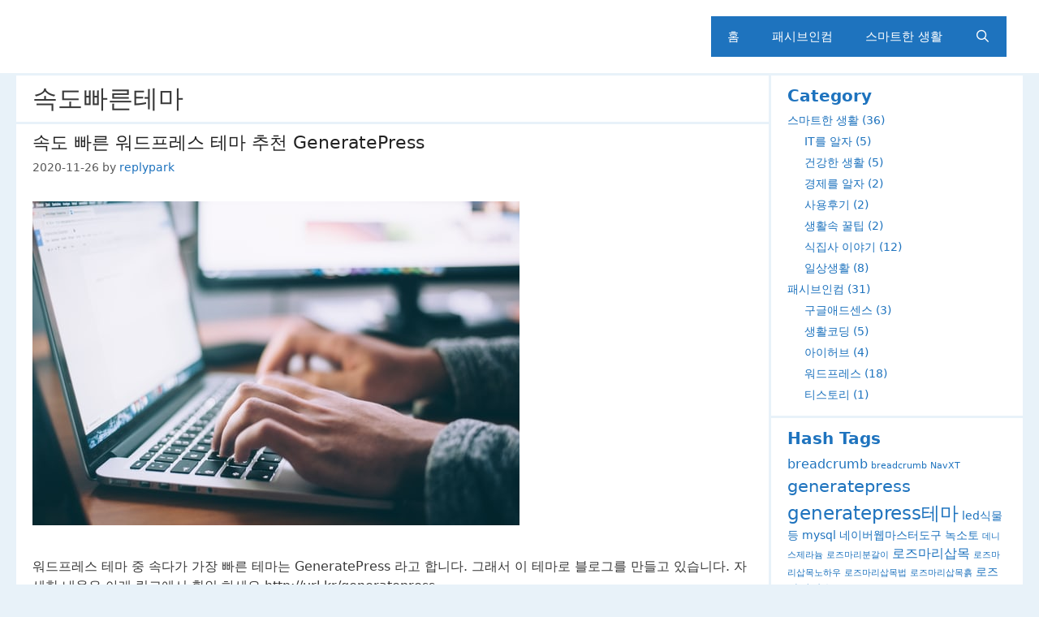

--- FILE ---
content_type: text/html; charset=UTF-8
request_url: https://zzang.kr/tag/39/
body_size: 45981
content:
<!DOCTYPE html>
<html lang="ko-KR">
<head>
	<meta charset="UTF-8">
	<title>속도빠른테마 &#8211; 40 플러스 라이프</title>
<meta name='robots' content='max-image-preview:large' />
<meta name="viewport" content="width=device-width, initial-scale=1"><link rel="alternate" type="application/rss+xml" title="40 플러스 라이프 &raquo; 피드" href="https://zzang.kr/feed/" />
<link rel="alternate" type="application/rss+xml" title="40 플러스 라이프 &raquo; 댓글 피드" href="https://zzang.kr/comments/feed/" />
<link rel="alternate" type="application/rss+xml" title="40 플러스 라이프 &raquo; 속도빠른테마 태그 피드" href="https://zzang.kr/tag/39/feed/" />
<script>
window._wpemojiSettings = {"baseUrl":"https:\/\/s.w.org\/images\/core\/emoji\/15.0.3\/72x72\/","ext":".png","svgUrl":"https:\/\/s.w.org\/images\/core\/emoji\/15.0.3\/svg\/","svgExt":".svg","source":{"concatemoji":"https:\/\/zzang.kr\/wp-includes\/js\/wp-emoji-release.min.js?ver=6.5.7"}};
/*! This file is auto-generated */
!function(i,n){var o,s,e;function c(e){try{var t={supportTests:e,timestamp:(new Date).valueOf()};sessionStorage.setItem(o,JSON.stringify(t))}catch(e){}}function p(e,t,n){e.clearRect(0,0,e.canvas.width,e.canvas.height),e.fillText(t,0,0);var t=new Uint32Array(e.getImageData(0,0,e.canvas.width,e.canvas.height).data),r=(e.clearRect(0,0,e.canvas.width,e.canvas.height),e.fillText(n,0,0),new Uint32Array(e.getImageData(0,0,e.canvas.width,e.canvas.height).data));return t.every(function(e,t){return e===r[t]})}function u(e,t,n){switch(t){case"flag":return n(e,"\ud83c\udff3\ufe0f\u200d\u26a7\ufe0f","\ud83c\udff3\ufe0f\u200b\u26a7\ufe0f")?!1:!n(e,"\ud83c\uddfa\ud83c\uddf3","\ud83c\uddfa\u200b\ud83c\uddf3")&&!n(e,"\ud83c\udff4\udb40\udc67\udb40\udc62\udb40\udc65\udb40\udc6e\udb40\udc67\udb40\udc7f","\ud83c\udff4\u200b\udb40\udc67\u200b\udb40\udc62\u200b\udb40\udc65\u200b\udb40\udc6e\u200b\udb40\udc67\u200b\udb40\udc7f");case"emoji":return!n(e,"\ud83d\udc26\u200d\u2b1b","\ud83d\udc26\u200b\u2b1b")}return!1}function f(e,t,n){var r="undefined"!=typeof WorkerGlobalScope&&self instanceof WorkerGlobalScope?new OffscreenCanvas(300,150):i.createElement("canvas"),a=r.getContext("2d",{willReadFrequently:!0}),o=(a.textBaseline="top",a.font="600 32px Arial",{});return e.forEach(function(e){o[e]=t(a,e,n)}),o}function t(e){var t=i.createElement("script");t.src=e,t.defer=!0,i.head.appendChild(t)}"undefined"!=typeof Promise&&(o="wpEmojiSettingsSupports",s=["flag","emoji"],n.supports={everything:!0,everythingExceptFlag:!0},e=new Promise(function(e){i.addEventListener("DOMContentLoaded",e,{once:!0})}),new Promise(function(t){var n=function(){try{var e=JSON.parse(sessionStorage.getItem(o));if("object"==typeof e&&"number"==typeof e.timestamp&&(new Date).valueOf()<e.timestamp+604800&&"object"==typeof e.supportTests)return e.supportTests}catch(e){}return null}();if(!n){if("undefined"!=typeof Worker&&"undefined"!=typeof OffscreenCanvas&&"undefined"!=typeof URL&&URL.createObjectURL&&"undefined"!=typeof Blob)try{var e="postMessage("+f.toString()+"("+[JSON.stringify(s),u.toString(),p.toString()].join(",")+"));",r=new Blob([e],{type:"text/javascript"}),a=new Worker(URL.createObjectURL(r),{name:"wpTestEmojiSupports"});return void(a.onmessage=function(e){c(n=e.data),a.terminate(),t(n)})}catch(e){}c(n=f(s,u,p))}t(n)}).then(function(e){for(var t in e)n.supports[t]=e[t],n.supports.everything=n.supports.everything&&n.supports[t],"flag"!==t&&(n.supports.everythingExceptFlag=n.supports.everythingExceptFlag&&n.supports[t]);n.supports.everythingExceptFlag=n.supports.everythingExceptFlag&&!n.supports.flag,n.DOMReady=!1,n.readyCallback=function(){n.DOMReady=!0}}).then(function(){return e}).then(function(){var e;n.supports.everything||(n.readyCallback(),(e=n.source||{}).concatemoji?t(e.concatemoji):e.wpemoji&&e.twemoji&&(t(e.twemoji),t(e.wpemoji)))}))}((window,document),window._wpemojiSettings);
</script>
<style id='wp-emoji-styles-inline-css'>

	img.wp-smiley, img.emoji {
		display: inline !important;
		border: none !important;
		box-shadow: none !important;
		height: 1em !important;
		width: 1em !important;
		margin: 0 0.07em !important;
		vertical-align: -0.1em !important;
		background: none !important;
		padding: 0 !important;
	}
</style>
<link rel='stylesheet' id='wp-block-library-css' href='https://zzang.kr/wp-includes/css/dist/block-library/style.min.css?ver=6.5.7' media='all' />
<style id='classic-theme-styles-inline-css'>
/*! This file is auto-generated */
.wp-block-button__link{color:#fff;background-color:#32373c;border-radius:9999px;box-shadow:none;text-decoration:none;padding:calc(.667em + 2px) calc(1.333em + 2px);font-size:1.125em}.wp-block-file__button{background:#32373c;color:#fff;text-decoration:none}
</style>
<style id='global-styles-inline-css'>
body{--wp--preset--color--black: #000000;--wp--preset--color--cyan-bluish-gray: #abb8c3;--wp--preset--color--white: #ffffff;--wp--preset--color--pale-pink: #f78da7;--wp--preset--color--vivid-red: #cf2e2e;--wp--preset--color--luminous-vivid-orange: #ff6900;--wp--preset--color--luminous-vivid-amber: #fcb900;--wp--preset--color--light-green-cyan: #7bdcb5;--wp--preset--color--vivid-green-cyan: #00d084;--wp--preset--color--pale-cyan-blue: #8ed1fc;--wp--preset--color--vivid-cyan-blue: #0693e3;--wp--preset--color--vivid-purple: #9b51e0;--wp--preset--color--contrast: var(--contrast);--wp--preset--color--contrast-2: var(--contrast-2);--wp--preset--color--contrast-3: var(--contrast-3);--wp--preset--color--base: var(--base);--wp--preset--color--base-2: var(--base-2);--wp--preset--color--base-3: var(--base-3);--wp--preset--color--accent: var(--accent);--wp--preset--gradient--vivid-cyan-blue-to-vivid-purple: linear-gradient(135deg,rgba(6,147,227,1) 0%,rgb(155,81,224) 100%);--wp--preset--gradient--light-green-cyan-to-vivid-green-cyan: linear-gradient(135deg,rgb(122,220,180) 0%,rgb(0,208,130) 100%);--wp--preset--gradient--luminous-vivid-amber-to-luminous-vivid-orange: linear-gradient(135deg,rgba(252,185,0,1) 0%,rgba(255,105,0,1) 100%);--wp--preset--gradient--luminous-vivid-orange-to-vivid-red: linear-gradient(135deg,rgba(255,105,0,1) 0%,rgb(207,46,46) 100%);--wp--preset--gradient--very-light-gray-to-cyan-bluish-gray: linear-gradient(135deg,rgb(238,238,238) 0%,rgb(169,184,195) 100%);--wp--preset--gradient--cool-to-warm-spectrum: linear-gradient(135deg,rgb(74,234,220) 0%,rgb(151,120,209) 20%,rgb(207,42,186) 40%,rgb(238,44,130) 60%,rgb(251,105,98) 80%,rgb(254,248,76) 100%);--wp--preset--gradient--blush-light-purple: linear-gradient(135deg,rgb(255,206,236) 0%,rgb(152,150,240) 100%);--wp--preset--gradient--blush-bordeaux: linear-gradient(135deg,rgb(254,205,165) 0%,rgb(254,45,45) 50%,rgb(107,0,62) 100%);--wp--preset--gradient--luminous-dusk: linear-gradient(135deg,rgb(255,203,112) 0%,rgb(199,81,192) 50%,rgb(65,88,208) 100%);--wp--preset--gradient--pale-ocean: linear-gradient(135deg,rgb(255,245,203) 0%,rgb(182,227,212) 50%,rgb(51,167,181) 100%);--wp--preset--gradient--electric-grass: linear-gradient(135deg,rgb(202,248,128) 0%,rgb(113,206,126) 100%);--wp--preset--gradient--midnight: linear-gradient(135deg,rgb(2,3,129) 0%,rgb(40,116,252) 100%);--wp--preset--font-size--small: 13px;--wp--preset--font-size--medium: 20px;--wp--preset--font-size--large: 36px;--wp--preset--font-size--x-large: 42px;--wp--preset--spacing--20: 0.44rem;--wp--preset--spacing--30: 0.67rem;--wp--preset--spacing--40: 1rem;--wp--preset--spacing--50: 1.5rem;--wp--preset--spacing--60: 2.25rem;--wp--preset--spacing--70: 3.38rem;--wp--preset--spacing--80: 5.06rem;--wp--preset--shadow--natural: 6px 6px 9px rgba(0, 0, 0, 0.2);--wp--preset--shadow--deep: 12px 12px 50px rgba(0, 0, 0, 0.4);--wp--preset--shadow--sharp: 6px 6px 0px rgba(0, 0, 0, 0.2);--wp--preset--shadow--outlined: 6px 6px 0px -3px rgba(255, 255, 255, 1), 6px 6px rgba(0, 0, 0, 1);--wp--preset--shadow--crisp: 6px 6px 0px rgba(0, 0, 0, 1);}:where(.is-layout-flex){gap: 0.5em;}:where(.is-layout-grid){gap: 0.5em;}body .is-layout-flex{display: flex;}body .is-layout-flex{flex-wrap: wrap;align-items: center;}body .is-layout-flex > *{margin: 0;}body .is-layout-grid{display: grid;}body .is-layout-grid > *{margin: 0;}:where(.wp-block-columns.is-layout-flex){gap: 2em;}:where(.wp-block-columns.is-layout-grid){gap: 2em;}:where(.wp-block-post-template.is-layout-flex){gap: 1.25em;}:where(.wp-block-post-template.is-layout-grid){gap: 1.25em;}.has-black-color{color: var(--wp--preset--color--black) !important;}.has-cyan-bluish-gray-color{color: var(--wp--preset--color--cyan-bluish-gray) !important;}.has-white-color{color: var(--wp--preset--color--white) !important;}.has-pale-pink-color{color: var(--wp--preset--color--pale-pink) !important;}.has-vivid-red-color{color: var(--wp--preset--color--vivid-red) !important;}.has-luminous-vivid-orange-color{color: var(--wp--preset--color--luminous-vivid-orange) !important;}.has-luminous-vivid-amber-color{color: var(--wp--preset--color--luminous-vivid-amber) !important;}.has-light-green-cyan-color{color: var(--wp--preset--color--light-green-cyan) !important;}.has-vivid-green-cyan-color{color: var(--wp--preset--color--vivid-green-cyan) !important;}.has-pale-cyan-blue-color{color: var(--wp--preset--color--pale-cyan-blue) !important;}.has-vivid-cyan-blue-color{color: var(--wp--preset--color--vivid-cyan-blue) !important;}.has-vivid-purple-color{color: var(--wp--preset--color--vivid-purple) !important;}.has-black-background-color{background-color: var(--wp--preset--color--black) !important;}.has-cyan-bluish-gray-background-color{background-color: var(--wp--preset--color--cyan-bluish-gray) !important;}.has-white-background-color{background-color: var(--wp--preset--color--white) !important;}.has-pale-pink-background-color{background-color: var(--wp--preset--color--pale-pink) !important;}.has-vivid-red-background-color{background-color: var(--wp--preset--color--vivid-red) !important;}.has-luminous-vivid-orange-background-color{background-color: var(--wp--preset--color--luminous-vivid-orange) !important;}.has-luminous-vivid-amber-background-color{background-color: var(--wp--preset--color--luminous-vivid-amber) !important;}.has-light-green-cyan-background-color{background-color: var(--wp--preset--color--light-green-cyan) !important;}.has-vivid-green-cyan-background-color{background-color: var(--wp--preset--color--vivid-green-cyan) !important;}.has-pale-cyan-blue-background-color{background-color: var(--wp--preset--color--pale-cyan-blue) !important;}.has-vivid-cyan-blue-background-color{background-color: var(--wp--preset--color--vivid-cyan-blue) !important;}.has-vivid-purple-background-color{background-color: var(--wp--preset--color--vivid-purple) !important;}.has-black-border-color{border-color: var(--wp--preset--color--black) !important;}.has-cyan-bluish-gray-border-color{border-color: var(--wp--preset--color--cyan-bluish-gray) !important;}.has-white-border-color{border-color: var(--wp--preset--color--white) !important;}.has-pale-pink-border-color{border-color: var(--wp--preset--color--pale-pink) !important;}.has-vivid-red-border-color{border-color: var(--wp--preset--color--vivid-red) !important;}.has-luminous-vivid-orange-border-color{border-color: var(--wp--preset--color--luminous-vivid-orange) !important;}.has-luminous-vivid-amber-border-color{border-color: var(--wp--preset--color--luminous-vivid-amber) !important;}.has-light-green-cyan-border-color{border-color: var(--wp--preset--color--light-green-cyan) !important;}.has-vivid-green-cyan-border-color{border-color: var(--wp--preset--color--vivid-green-cyan) !important;}.has-pale-cyan-blue-border-color{border-color: var(--wp--preset--color--pale-cyan-blue) !important;}.has-vivid-cyan-blue-border-color{border-color: var(--wp--preset--color--vivid-cyan-blue) !important;}.has-vivid-purple-border-color{border-color: var(--wp--preset--color--vivid-purple) !important;}.has-vivid-cyan-blue-to-vivid-purple-gradient-background{background: var(--wp--preset--gradient--vivid-cyan-blue-to-vivid-purple) !important;}.has-light-green-cyan-to-vivid-green-cyan-gradient-background{background: var(--wp--preset--gradient--light-green-cyan-to-vivid-green-cyan) !important;}.has-luminous-vivid-amber-to-luminous-vivid-orange-gradient-background{background: var(--wp--preset--gradient--luminous-vivid-amber-to-luminous-vivid-orange) !important;}.has-luminous-vivid-orange-to-vivid-red-gradient-background{background: var(--wp--preset--gradient--luminous-vivid-orange-to-vivid-red) !important;}.has-very-light-gray-to-cyan-bluish-gray-gradient-background{background: var(--wp--preset--gradient--very-light-gray-to-cyan-bluish-gray) !important;}.has-cool-to-warm-spectrum-gradient-background{background: var(--wp--preset--gradient--cool-to-warm-spectrum) !important;}.has-blush-light-purple-gradient-background{background: var(--wp--preset--gradient--blush-light-purple) !important;}.has-blush-bordeaux-gradient-background{background: var(--wp--preset--gradient--blush-bordeaux) !important;}.has-luminous-dusk-gradient-background{background: var(--wp--preset--gradient--luminous-dusk) !important;}.has-pale-ocean-gradient-background{background: var(--wp--preset--gradient--pale-ocean) !important;}.has-electric-grass-gradient-background{background: var(--wp--preset--gradient--electric-grass) !important;}.has-midnight-gradient-background{background: var(--wp--preset--gradient--midnight) !important;}.has-small-font-size{font-size: var(--wp--preset--font-size--small) !important;}.has-medium-font-size{font-size: var(--wp--preset--font-size--medium) !important;}.has-large-font-size{font-size: var(--wp--preset--font-size--large) !important;}.has-x-large-font-size{font-size: var(--wp--preset--font-size--x-large) !important;}
.wp-block-navigation a:where(:not(.wp-element-button)){color: inherit;}
:where(.wp-block-post-template.is-layout-flex){gap: 1.25em;}:where(.wp-block-post-template.is-layout-grid){gap: 1.25em;}
:where(.wp-block-columns.is-layout-flex){gap: 2em;}:where(.wp-block-columns.is-layout-grid){gap: 2em;}
.wp-block-pullquote{font-size: 1.5em;line-height: 1.6;}
</style>
<link rel='stylesheet' id='generate-style-css' href='https://zzang.kr/wp-content/themes/generatepress/assets/css/all.min.css?ver=3.3.1' media='all' />
<style id='generate-style-inline-css'>
body{background-color:#e8f2f9;color:#222222;}a{color:#1e73be;}a:hover, a:focus, a:active{color:#000000;}body .grid-container{max-width:1200px;}.wp-block-group__inner-container{max-width:1200px;margin-left:auto;margin-right:auto;}.generate-back-to-top{font-size:20px;border-radius:3px;position:fixed;bottom:30px;right:30px;line-height:40px;width:40px;text-align:center;z-index:10;transition:opacity 300ms ease-in-out;opacity:0.1;transform:translateY(1000px);}.generate-back-to-top__show{opacity:1;transform:translateY(0);}.navigation-search{position:absolute;left:-99999px;pointer-events:none;visibility:hidden;z-index:20;width:100%;top:0;transition:opacity 100ms ease-in-out;opacity:0;}.navigation-search.nav-search-active{left:0;right:0;pointer-events:auto;visibility:visible;opacity:1;}.navigation-search input[type="search"]{outline:0;border:0;vertical-align:bottom;line-height:1;opacity:0.9;width:100%;z-index:20;border-radius:0;-webkit-appearance:none;height:60px;}.navigation-search input::-ms-clear{display:none;width:0;height:0;}.navigation-search input::-ms-reveal{display:none;width:0;height:0;}.navigation-search input::-webkit-search-decoration, .navigation-search input::-webkit-search-cancel-button, .navigation-search input::-webkit-search-results-button, .navigation-search input::-webkit-search-results-decoration{display:none;}.main-navigation li.search-item{z-index:21;}li.search-item.active{transition:opacity 100ms ease-in-out;}.nav-left-sidebar .main-navigation li.search-item.active,.nav-right-sidebar .main-navigation li.search-item.active{width:auto;display:inline-block;float:right;}.gen-sidebar-nav .navigation-search{top:auto;bottom:0;}:root{--contrast:#222222;--contrast-2:#575760;--contrast-3:#b2b2be;--base:#f0f0f0;--base-2:#f7f8f9;--base-3:#ffffff;--accent:#1e73be;}:root .has-contrast-color{color:var(--contrast);}:root .has-contrast-background-color{background-color:var(--contrast);}:root .has-contrast-2-color{color:var(--contrast-2);}:root .has-contrast-2-background-color{background-color:var(--contrast-2);}:root .has-contrast-3-color{color:var(--contrast-3);}:root .has-contrast-3-background-color{background-color:var(--contrast-3);}:root .has-base-color{color:var(--base);}:root .has-base-background-color{background-color:var(--base);}:root .has-base-2-color{color:var(--base-2);}:root .has-base-2-background-color{background-color:var(--base-2);}:root .has-base-3-color{color:var(--base-3);}:root .has-base-3-background-color{background-color:var(--base-3);}:root .has-accent-color{color:var(--accent);}:root .has-accent-background-color{background-color:var(--accent);}body, button, input, select, textarea{font-size:16px;}body{line-height:1.5;}p{margin-bottom:1.2em;}.entry-content > [class*="wp-block-"]:not(:last-child):not(.wp-block-heading){margin-bottom:1.2em;}.main-navigation .main-nav ul ul li a{font-size:14px;}.widget-title{font-weight:bold;margin-bottom:5px;}.sidebar .widget, .footer-widgets .widget{font-size:14px;}h1{font-size:31px;}h2{font-size:22px;}h3{font-size:23px;}@media (max-width:768px){h1{font-size:31px;}h2{font-size:27px;}h3{font-size:24px;}h4{font-size:22px;}h5{font-size:19px;}}.top-bar{background-color:#636363;color:#ffffff;}.top-bar a{color:#ffffff;}.top-bar a:hover{color:#303030;}.site-header{background-color:#ffffff;}.main-title a,.main-title a:hover{color:#ffffff;}.site-description{color:#757575;}.main-navigation,.main-navigation ul ul{background-color:#1e73be;}.main-navigation .main-nav ul li a, .main-navigation .menu-toggle, .main-navigation .menu-bar-items{color:#ffffff;}.main-navigation .main-nav ul li:not([class*="current-menu-"]):hover > a, .main-navigation .main-nav ul li:not([class*="current-menu-"]):focus > a, .main-navigation .main-nav ul li.sfHover:not([class*="current-menu-"]) > a, .main-navigation .menu-bar-item:hover > a, .main-navigation .menu-bar-item.sfHover > a{color:#ffffff;background-color:#035a9e;}button.menu-toggle:hover,button.menu-toggle:focus,.main-navigation .mobile-bar-items a,.main-navigation .mobile-bar-items a:hover,.main-navigation .mobile-bar-items a:focus{color:#ffffff;}.main-navigation .main-nav ul li[class*="current-menu-"] > a{background-color:#035a9e;}.navigation-search input[type="search"],.navigation-search input[type="search"]:active, .navigation-search input[type="search"]:focus, .main-navigation .main-nav ul li.search-item.active > a, .main-navigation .menu-bar-items .search-item.active > a{color:#ffffff;background-color:#035a9e;}.main-navigation ul ul{background-color:#035a9e;}.main-navigation .main-nav ul ul li a{color:#ffffff;}.main-navigation .main-nav ul ul li:not([class*="current-menu-"]):hover > a,.main-navigation .main-nav ul ul li:not([class*="current-menu-"]):focus > a, .main-navigation .main-nav ul ul li.sfHover:not([class*="current-menu-"]) > a{color:#bbd2e8;background-color:#035a9e;}.main-navigation .main-nav ul ul li[class*="current-menu-"] > a{background-color:#035a9e;}.separate-containers .inside-article, .separate-containers .comments-area, .separate-containers .page-header, .one-container .container, .separate-containers .paging-navigation, .inside-page-header{color:#3a3a3a;background-color:#ffffff;}.entry-title a{color:#222222;}.entry-title a:hover{color:#55555e;}.entry-meta{color:#595959;}.sidebar .widget{color:#1e73be;background-color:#ffffff;}.sidebar .widget .widget-title{color:#1e73be;}.footer-widgets{background-color:#ffffff;}.footer-widgets .widget-title{color:#000000;}.site-info{color:#ffffff;background-color:#1e72bd;}.site-info a{color:#ffffff;}.site-info a:hover{color:#d3d3d3;}.footer-bar .widget_nav_menu .current-menu-item a{color:#d3d3d3;}input[type="text"],input[type="email"],input[type="url"],input[type="password"],input[type="search"],input[type="tel"],input[type="number"],textarea,select{color:#666666;background-color:#fafafa;border-color:#cccccc;}input[type="text"]:focus,input[type="email"]:focus,input[type="url"]:focus,input[type="password"]:focus,input[type="search"]:focus,input[type="tel"]:focus,input[type="number"]:focus,textarea:focus,select:focus{color:#666666;background-color:#ffffff;border-color:#bfbfbf;}button,html input[type="button"],input[type="reset"],input[type="submit"],a.button,a.wp-block-button__link:not(.has-background){color:#ffffff;background-color:#1e72bd;}button:hover,html input[type="button"]:hover,input[type="reset"]:hover,input[type="submit"]:hover,a.button:hover,button:focus,html input[type="button"]:focus,input[type="reset"]:focus,input[type="submit"]:focus,a.button:focus,a.wp-block-button__link:not(.has-background):active,a.wp-block-button__link:not(.has-background):focus,a.wp-block-button__link:not(.has-background):hover{color:#ffffff;background-color:#3f4047;}a.generate-back-to-top{background-color:rgba( 0,0,0,0.4 );color:#ffffff;}a.generate-back-to-top:hover,a.generate-back-to-top:focus{background-color:rgba( 0,0,0,0.6 );color:#ffffff;}:root{--gp-search-modal-bg-color:var(--base-3);--gp-search-modal-text-color:var(--contrast);--gp-search-modal-overlay-bg-color:rgba(0,0,0,0.2);}@media (max-width: 768px){.main-navigation .menu-bar-item:hover > a, .main-navigation .menu-bar-item.sfHover > a{background:none;color:#ffffff;}}.separate-containers .inside-article, .separate-containers .comments-area, .separate-containers .page-header, .separate-containers .paging-navigation, .one-container .site-content, .inside-page-header{padding:10px 20px 10px 20px;}.site-main .wp-block-group__inner-container{padding:10px 20px 10px 20px;}.entry-content .alignwide, body:not(.no-sidebar) .entry-content .alignfull{margin-left:-20px;width:calc(100% + 40px);max-width:calc(100% + 40px);}.container.grid-container{max-width:1240px;}.one-container.right-sidebar .site-main,.one-container.both-right .site-main{margin-right:20px;}.one-container.left-sidebar .site-main,.one-container.both-left .site-main{margin-left:20px;}.one-container.both-sidebars .site-main{margin:0px 20px 0px 20px;}.separate-containers .widget, .separate-containers .site-main > *, .separate-containers .page-header, .widget-area .main-navigation{margin-bottom:3px;}.separate-containers .site-main{margin:3px;}.both-right.separate-containers .inside-left-sidebar{margin-right:1px;}.both-right.separate-containers .inside-right-sidebar{margin-left:1px;}.both-left.separate-containers .inside-left-sidebar{margin-right:1px;}.both-left.separate-containers .inside-right-sidebar{margin-left:1px;}.separate-containers .page-header-image, .separate-containers .page-header-contained, .separate-containers .page-header-image-single, .separate-containers .page-header-content-single{margin-top:3px;}.separate-containers .inside-right-sidebar, .separate-containers .inside-left-sidebar{margin-top:3px;margin-bottom:3px;}.main-navigation .main-nav ul li a,.menu-toggle,.main-navigation .mobile-bar-items a{line-height:50px;}.navigation-search input[type="search"]{height:50px;}.rtl .menu-item-has-children .dropdown-menu-toggle{padding-left:20px;}.rtl .main-navigation .main-nav ul li.menu-item-has-children > a{padding-right:20px;}.widget-area .widget{padding:10px 20px 10px 20px;}@media (max-width:768px){.separate-containers .inside-article, .separate-containers .comments-area, .separate-containers .page-header, .separate-containers .paging-navigation, .one-container .site-content, .inside-page-header{padding:30px;}.site-main .wp-block-group__inner-container{padding:30px;}.inside-top-bar{padding-right:30px;padding-left:30px;}.inside-header{padding-right:30px;padding-left:30px;}.widget-area .widget{padding-top:30px;padding-right:30px;padding-bottom:30px;padding-left:30px;}.footer-widgets{padding-top:30px;padding-right:30px;padding-bottom:30px;padding-left:30px;}.site-info{padding-right:30px;padding-left:30px;}.entry-content .alignwide, body:not(.no-sidebar) .entry-content .alignfull{margin-left:-30px;width:calc(100% + 60px);max-width:calc(100% + 60px);}}/* End cached CSS */@media (max-width:768px){.main-navigation .menu-toggle,.main-navigation .mobile-bar-items,.sidebar-nav-mobile:not(#sticky-placeholder){display:block;}.main-navigation ul,.gen-sidebar-nav{display:none;}[class*="nav-float-"] .site-header .inside-header > *{float:none;clear:both;}}
</style>
<link rel='stylesheet' id='generate-font-icons-css' href='https://zzang.kr/wp-content/themes/generatepress/assets/css/components/font-icons.min.css?ver=3.3.1' media='all' />
<link rel="https://api.w.org/" href="https://zzang.kr/wp-json/" /><link rel="alternate" type="application/json" href="https://zzang.kr/wp-json/wp/v2/tags/39" /><link rel="EditURI" type="application/rsd+xml" title="RSD" href="https://zzang.kr/xmlrpc.php?rsd" />
<meta name="generator" content="WordPress 6.5.7" />
		<style id="wp-custom-css">
			/* 관련 글 */
.related-posts {
    margin-top: 30px;
    border: 1px solid #ccc;
    padding: 10px 10px 3px 10px;
}

.related-posts ul * {
    font-size: 0.9rem;
}

.related-posts h4 {
    font-weight: 550;
    border-bottom: 1px solid #eee;
    padding-bottom: 5px;
    margin-bottom: 15px;
}

.related-posts ul {
    margin-bottom: 8px;
}

/* 워드프레스 GeneratePress 테마 소제목 헤딩 태그 스타일 */

.single .entry-content h2 {
margin: 1.15em 0 0.6em 0;
    font-weight: normal;
    position: relative;
    font-size: 25px;
    line-height: 40px;
    background: #007CBA;
    border: 1px solid #fff;
    padding: 5px 15px;
    color: white;
    border-radius: 0 10px 0 10px;
    box-shadow: inset 0 0 5px rgba(53,86,129, 0.5);
    font-family: 'Muli', sans-serif;
}


.single .entry-content h3 {
COLOR: #124875;
PADDING-BOTTOM: 10px;
TEXT-ALIGN: left;
BORDER-LEFT: #18609C 10px solid;
padding: 3px 9px;
margin: 30px 0 20px 0;
BACKGROUND-COLOR: #FFF;
BORDER-BOTTOM: 2px solid #18609C;
font-size: 1.2em;
font-weight: 700;
}

.single .entry-content h4 {
padding: 3px 9px;
border-left: 5px solid #eeeeee;
border-bottom: 1px solid #FF0000;
margin-bottom: 15px;
}		</style>
		</head>

<body class="archive tag tag-39 wp-embed-responsive right-sidebar nav-float-right separate-containers fluid-header active-footer-widgets-0 nav-search-enabled header-aligned-left dropdown-hover" itemtype="https://schema.org/Blog" itemscope>
	<a class="screen-reader-text skip-link" href="#content" title="Skip to content">Skip to content</a>		<header class="site-header" id="masthead" aria-label="Site"  itemtype="https://schema.org/WPHeader" itemscope>
			<div class="inside-header grid-container grid-parent">
				<div class="site-branding">
						<p class="main-title" itemprop="headline">
					<a href="https://zzang.kr/" rel="home">
						40 플러스 라이프
					</a>
				</p>
						
					</div>		<nav class="main-navigation sub-menu-right" id="site-navigation" aria-label="Primary"  itemtype="https://schema.org/SiteNavigationElement" itemscope>
			<div class="inside-navigation grid-container grid-parent">
				<form method="get" class="search-form navigation-search" action="https://zzang.kr/">
					<input type="search" class="search-field" value="" name="s" title="Search" />
				</form>		<div class="mobile-bar-items">
						<span class="search-item">
				<a aria-label="Open Search Bar" href="#">
									</a>
			</span>
		</div>
						<button class="menu-toggle" aria-controls="primary-menu" aria-expanded="false">
					<span class="mobile-menu">Menu</span>				</button>
				<div id="primary-menu" class="main-nav"><ul id="menu-main-menu-navigation" class=" menu sf-menu"><li id="menu-item-116" class="menu-item menu-item-type-custom menu-item-object-custom menu-item-home menu-item-116"><a href="https://zzang.kr/">홈</a></li>
<li id="menu-item-104" class="menu-item menu-item-type-taxonomy menu-item-object-category menu-item-104"><a href="https://zzang.kr/category/passive-income/">패시브인컴</a></li>
<li id="menu-item-105" class="menu-item menu-item-type-taxonomy menu-item-object-category menu-item-105"><a href="https://zzang.kr/category/smart-lifestyle/">스마트한 생활</a></li>
<li class="search-item menu-item-align-right"><a aria-label="Open Search Bar" href="#"></a></li></ul></div>			</div>
		</nav>
					</div>
		</header>
		
	<div class="site grid-container container hfeed grid-parent" id="page">
				<div class="site-content" id="content">
			
	<div class="content-area grid-parent mobile-grid-100 grid-75 tablet-grid-75" id="primary">
		<main class="site-main" id="main">
					<header class="page-header" aria-label="Page">
			
			<h1 class="page-title">
				속도빠른테마			</h1>

					</header>
		<article id="post-78" class="post-78 post type-post status-publish format-standard has-post-thumbnail hentry category-wordpress tag-generatepress tag-42 tag-41 tag-39 tag-40" itemtype="https://schema.org/CreativeWork" itemscope>
	<div class="inside-article">
					<header class="entry-header" aria-label="Content">
				<h2 class="entry-title" itemprop="headline"><a href="https://zzang.kr/passive-income/wordpress/generatepress/" rel="bookmark">속도 빠른 워드프레스 테마 추천 GeneratePress</a></h2>		<div class="entry-meta">
			<span class="posted-on"><time class="updated" datetime="2022-01-24T15:13:41+09:00" itemprop="dateModified">2022-01-24</time><time class="entry-date published" datetime="2020-11-26T01:30:15+09:00" itemprop="datePublished">2020-11-26</time></span> <span class="byline">by <span class="author vcard" itemprop="author" itemtype="https://schema.org/Person" itemscope><a class="url fn n" href="https://zzang.kr/author/replypark/" title="View all posts by replypark" rel="author" itemprop="url"><span class="author-name" itemprop="name">replypark</span></a></span></span> 		</div>
					</header>
			<div class="post-image">
						
						<a href="https://zzang.kr/passive-income/wordpress/generatepress/">
							<img width="600" height="399" src="https://zzang.kr/wp-content/uploads/2020/11/job_20201024_04.jpg" class="attachment-full size-full wp-post-image" alt="" itemprop="image" decoding="async" fetchpriority="high" srcset="https://zzang.kr/wp-content/uploads/2020/11/job_20201024_04.jpg 600w, https://zzang.kr/wp-content/uploads/2020/11/job_20201024_04-300x200.jpg 300w" sizes="(max-width: 600px) 100vw, 600px" />
						</a>
					</div>
			<div class="entry-summary" itemprop="text">
				<p>워드프레스 테마 중 속다가 가장 빠른 테마는 GeneratePress 라고 합니다. 그래서 이 테마로 블로그를 만들고 있습니다. 자세한 내용은 아래 링크에서 확인 하세요.http://url.kr/generatepress</p>
			</div>

				<footer class="entry-meta" aria-label="Entry meta">
			<span class="cat-links"><span class="screen-reader-text">Categories </span><a href="https://zzang.kr/category/passive-income/wordpress/" rel="category tag">워드프레스</a></span> <span class="tags-links"><span class="screen-reader-text">Tags </span><a href="https://zzang.kr/tag/generatepress/" rel="tag">generatepress</a>, <a href="https://zzang.kr/tag/42/" rel="tag">속도 빠른 워드프레스 테마 추천</a>, <a href="https://zzang.kr/tag/41/" rel="tag">속도빠른워드프레스테마</a>, <a href="https://zzang.kr/tag/39/" rel="tag">속도빠른테마</a>, <a href="https://zzang.kr/tag/" rel="tag">워드프레스</a>, <a href="https://zzang.kr/tag/40/" rel="tag">워드프레스테마추천</a></span> 		</footer>
			</div>
</article>
		</main>
	</div>

	<div class="widget-area sidebar is-right-sidebar grid-25 tablet-grid-25 grid-parent" id="right-sidebar">
	<div class="inside-right-sidebar">
		<aside id="categories-4" class="widget inner-padding widget_categories"><h2 class="widget-title">Category</h2>
			<ul>
					<li class="cat-item cat-item-11"><a href="https://zzang.kr/category/smart-lifestyle/">스마트한 생활</a> (36)
<ul class='children'>
	<li class="cat-item cat-item-13"><a href="https://zzang.kr/category/smart-lifestyle/it/">IT를 알자</a> (5)
</li>
	<li class="cat-item cat-item-14"><a href="https://zzang.kr/category/smart-lifestyle/healthy-habits/">건강한 생활</a> (5)
</li>
	<li class="cat-item cat-item-15"><a href="https://zzang.kr/category/smart-lifestyle/economy/">경제를 알자</a> (2)
</li>
	<li class="cat-item cat-item-19"><a href="https://zzang.kr/category/smart-lifestyle/review/">사용후기</a> (2)
</li>
	<li class="cat-item cat-item-16"><a href="https://zzang.kr/category/smart-lifestyle/tips/">생활속 꿀팁</a> (2)
</li>
	<li class="cat-item cat-item-177"><a href="https://zzang.kr/category/smart-lifestyle/plant-lover/">식집사 이야기</a> (12)
</li>
	<li class="cat-item cat-item-12"><a href="https://zzang.kr/category/smart-lifestyle/daily-life/">일상생활</a> (8)
</li>
</ul>
</li>
	<li class="cat-item cat-item-6"><a href="https://zzang.kr/category/passive-income/">패시브인컴</a> (31)
<ul class='children'>
	<li class="cat-item cat-item-9"><a href="https://zzang.kr/category/passive-income/google-adsense/">구글애드센스</a> (3)
</li>
	<li class="cat-item cat-item-289"><a href="https://zzang.kr/category/passive-income/coding/">생활코딩</a> (5)
</li>
	<li class="cat-item cat-item-10"><a href="https://zzang.kr/category/passive-income/iherb/">아이허브</a> (4)
</li>
	<li class="cat-item cat-item-7"><a href="https://zzang.kr/category/passive-income/wordpress/">워드프레스</a> (18)
</li>
	<li class="cat-item cat-item-8"><a href="https://zzang.kr/category/passive-income/tistory/">티스토리</a> (1)
</li>
</ul>
</li>
			</ul>

			</aside><aside id="tag_cloud-3" class="widget inner-padding widget_tag_cloud"><h2 class="widget-title">Hash Tags</h2><div class="tagcloud"><a href="https://zzang.kr/tag/breadcrumb/" class="tag-cloud-link tag-link-156 tag-link-position-1" style="font-size: 12.2pt;" aria-label="breadcrumb (3 아이템)">breadcrumb</a>
<a href="https://zzang.kr/tag/breadcrumb-navxt/" class="tag-cloud-link tag-link-238 tag-link-position-2" style="font-size: 8pt;" aria-label="breadcrumb NavXT (1 아이템)">breadcrumb NavXT</a>
<a href="https://zzang.kr/tag/generatepress/" class="tag-cloud-link tag-link-28 tag-link-position-3" style="font-size: 15.7pt;" aria-label="generatepress (6 아이템)">generatepress</a>
<a href="https://zzang.kr/tag/generatepress%ed%85%8c%eb%a7%88/" class="tag-cloud-link tag-link-122 tag-link-position-4" style="font-size: 17.1pt;" aria-label="generatepress테마 (8 아이템)">generatepress테마</a>
<a href="https://zzang.kr/tag/led%ec%8b%9d%eb%ac%bc%eb%93%b1/" class="tag-cloud-link tag-link-245 tag-link-position-5" style="font-size: 10.52pt;" aria-label="led식물등 (2 아이템)">led식물등</a>
<a href="https://zzang.kr/tag/mysql/" class="tag-cloud-link tag-link-290 tag-link-position-6" style="font-size: 10.52pt;" aria-label="mysql (2 아이템)">mysql</a>
<a href="https://zzang.kr/tag/%eb%84%a4%ec%9d%b4%eb%b2%84%ec%9b%b9%eb%a7%88%ec%8a%a4%ed%84%b0%eb%8f%84%ea%b5%ac/" class="tag-cloud-link tag-link-160 tag-link-position-7" style="font-size: 10.52pt;" aria-label="네이버웹마스터도구 (2 아이템)">네이버웹마스터도구</a>
<a href="https://zzang.kr/tag/%eb%85%b9%ec%86%8c%ed%86%a0/" class="tag-cloud-link tag-link-194 tag-link-position-8" style="font-size: 10.52pt;" aria-label="녹소토 (2 아이템)">녹소토</a>
<a href="https://zzang.kr/tag/%eb%8d%b0%eb%8b%88%ec%8a%a4%ec%a0%9c%eb%9d%bc%eb%8a%84/" class="tag-cloud-link tag-link-220 tag-link-position-9" style="font-size: 8pt;" aria-label="데니스제라늄 (1 아이템)">데니스제라늄</a>
<a href="https://zzang.kr/tag/%eb%a1%9c%ec%a6%88%eb%a7%88%eb%a6%ac%eb%b6%84%ea%b0%88%ec%9d%b4/" class="tag-cloud-link tag-link-213 tag-link-position-10" style="font-size: 8pt;" aria-label="로즈마리분갈이 (1 아이템)">로즈마리분갈이</a>
<a href="https://zzang.kr/tag/%eb%a1%9c%ec%a6%88%eb%a7%88%eb%a6%ac%ec%82%bd%eb%aa%a9/" class="tag-cloud-link tag-link-183 tag-link-position-11" style="font-size: 12.2pt;" aria-label="로즈마리삽목 (3 아이템)">로즈마리삽목</a>
<a href="https://zzang.kr/tag/%eb%a1%9c%ec%a6%88%eb%a7%88%eb%a6%ac%ec%82%bd%eb%aa%a9%eb%85%b8%ed%95%98%ec%9a%b0/" class="tag-cloud-link tag-link-215 tag-link-position-12" style="font-size: 8pt;" aria-label="로즈마리삽목노하우 (1 아이템)">로즈마리삽목노하우</a>
<a href="https://zzang.kr/tag/%eb%a1%9c%ec%a6%88%eb%a7%88%eb%a6%ac%ec%82%bd%eb%aa%a9%eb%b2%95/" class="tag-cloud-link tag-link-214 tag-link-position-13" style="font-size: 8pt;" aria-label="로즈마리삽목법 (1 아이템)">로즈마리삽목법</a>
<a href="https://zzang.kr/tag/%eb%a1%9c%ec%a6%88%eb%a7%88%eb%a6%ac%ec%82%bd%eb%aa%a9%ed%9d%99/" class="tag-cloud-link tag-link-216 tag-link-position-14" style="font-size: 8pt;" aria-label="로즈마리삽목흙 (1 아이템)">로즈마리삽목흙</a>
<a href="https://zzang.kr/tag/%eb%a1%9c%ec%a6%88%eb%a7%88%eb%a6%ac%ec%82%bd%ec%88%98/" class="tag-cloud-link tag-link-193 tag-link-position-15" style="font-size: 10.52pt;" aria-label="로즈마리삽수 (2 아이템)">로즈마리삽수</a>
<a href="https://zzang.kr/tag/%eb%a7%88%eb%b2%a0%ec%b9%b4%ed%88%b4%ed%8c%90%ec%a0%9c%eb%9d%bc%eb%8a%84/" class="tag-cloud-link tag-link-222 tag-link-position-16" style="font-size: 8pt;" aria-label="마베카툴판제라늄 (1 아이템)">마베카툴판제라늄</a>
<a href="https://zzang.kr/tag/%eb%ac%bc%ec%a3%bc%ea%b8%b0/" class="tag-cloud-link tag-link-227 tag-link-position-17" style="font-size: 8pt;" aria-label="물주기 (1 아이템)">물주기</a>
<a href="https://zzang.kr/tag/%eb%b2%a4%ec%bf%a0%eb%b2%84%ec%a0%9c%eb%9d%bc%eb%8a%84/" class="tag-cloud-link tag-link-219 tag-link-position-18" style="font-size: 8pt;" aria-label="벤쿠버제라늄 (1 아이템)">벤쿠버제라늄</a>
<a href="https://zzang.kr/tag/%eb%b3%84%eb%b9%9b%eb%93%9c%eb%a6%bc%ec%a0%9c%eb%9d%bc%eb%8a%84/" class="tag-cloud-link tag-link-221 tag-link-position-19" style="font-size: 8pt;" aria-label="별빛드림제라늄 (1 아이템)">별빛드림제라늄</a>
<a href="https://zzang.kr/tag/%eb%b8%94%eb%9e%99%ec%95%a4%eb%8d%b0%ec%bb%a4/" class="tag-cloud-link tag-link-77 tag-link-position-20" style="font-size: 10.52pt;" aria-label="블랙앤데커 (2 아이템)">블랙앤데커</a>
<a href="https://zzang.kr/tag/%eb%b8%94%eb%9e%99%ec%95%a4%eb%8d%b0%ec%bb%a4%ed%9e%88%ed%84%b0/" class="tag-cloud-link tag-link-76 tag-link-position-21" style="font-size: 10.52pt;" aria-label="블랙앤데커히터 (2 아이템)">블랙앤데커히터</a>
<a href="https://zzang.kr/tag/%ec%82%ac%ec%9a%a9%eb%b2%95/" class="tag-cloud-link tag-link-232 tag-link-position-22" style="font-size: 8pt;" aria-label="사용법 (1 아이템)">사용법</a>
<a href="https://zzang.kr/tag/41/" class="tag-cloud-link tag-link-41 tag-link-position-23" style="font-size: 10.52pt;" aria-label="속도빠른워드프레스테마 (2 아이템)">속도빠른워드프레스테마</a>
<a href="https://zzang.kr/tag/55/" class="tag-cloud-link tag-link-55 tag-link-position-24" style="font-size: 10.52pt;" aria-label="슬러그 (2 아이템)">슬러그</a>
<a href="https://zzang.kr/tag/%ec%8b%9d%eb%ac%bc%eb%93%b1/" class="tag-cloud-link tag-link-231 tag-link-position-25" style="font-size: 12.2pt;" aria-label="식물등 (3 아이템)">식물등</a>
<a href="https://zzang.kr/tag/%ec%8b%9d%eb%ac%bc%eb%93%b1%eb%b0%9d%ea%b8%b0/" class="tag-cloud-link tag-link-242 tag-link-position-26" style="font-size: 10.52pt;" aria-label="식물등밝기 (2 아이템)">식물등밝기</a>
<a href="https://zzang.kr/tag/%ec%8b%9d%ec%a7%91%ec%82%ac/" class="tag-cloud-link tag-link-180 tag-link-position-27" style="font-size: 12.2pt;" aria-label="식집사 (3 아이템)">식집사</a>
<a href="https://zzang.kr/tag/%ec%8b%9d%ec%a7%91%ec%82%ac%ec%9d%bc%ea%b8%b0/" class="tag-cloud-link tag-link-233 tag-link-position-28" style="font-size: 8pt;" aria-label="식집사일기 (1 아이템)">식집사일기</a>
<a href="https://zzang.kr/tag/%ec%8b%a4%ec%86%90%eb%b3%b4%ed%97%98/" class="tag-cloud-link tag-link-235 tag-link-position-29" style="font-size: 10.52pt;" aria-label="실손보험 (2 아이템)">실손보험</a>
<a href="https://zzang.kr/tag/iherb/" class="tag-cloud-link tag-link-43 tag-link-position-30" style="font-size: 12.2pt;" aria-label="아이허브 (3 아이템)">아이허브</a>
<a href="https://zzang.kr/tag/12/" class="tag-cloud-link tag-link-48 tag-link-position-31" style="font-size: 10.52pt;" aria-label="아이허브12월할인코드 (2 아이템)">아이허브12월할인코드</a>
<a href="https://zzang.kr/tag/%ec%95%84%ec%9d%b4%ed%97%88%eb%b8%8c%eb%8b%b7%ec%bb%b4/" class="tag-cloud-link tag-link-62 tag-link-position-32" style="font-size: 10.52pt;" aria-label="아이허브닷컴 (2 아이템)">아이허브닷컴</a>
<a href="https://zzang.kr/tag/44/" class="tag-cloud-link tag-link-44 tag-link-position-33" style="font-size: 10.52pt;" aria-label="아이허브추천인제도 (2 아이템)">아이허브추천인제도</a>
<a href="https://zzang.kr/tag/47/" class="tag-cloud-link tag-link-47 tag-link-position-34" style="font-size: 12.2pt;" aria-label="아이허브프로모션 (3 아이템)">아이허브프로모션</a>
<a href="https://zzang.kr/tag/46/" class="tag-cloud-link tag-link-46 tag-link-position-35" style="font-size: 12.2pt;" aria-label="아이허브할인코드 (3 아이템)">아이허브할인코드</a>
<a href="https://zzang.kr/tag/%ec%97%a0%eb%a7%88%ed%97%a4%ec%8a%ac%ec%a0%9c%eb%9d%bc%eb%8a%84/" class="tag-cloud-link tag-link-218 tag-link-position-36" style="font-size: 8pt;" aria-label="엠마헤슬제라늄 (1 아이템)">엠마헤슬제라늄</a>
<a href="https://zzang.kr/tag/" class="tag-cloud-link tag-link-17 tag-link-position-37" style="font-size: 22pt;" aria-label="워드프레스 (19 아이템)">워드프레스</a>
<a href="https://zzang.kr/tag/32/" class="tag-cloud-link tag-link-32 tag-link-position-38" style="font-size: 10.52pt;" aria-label="워드프레스 최적화 방법 (2 아이템)">워드프레스 최적화 방법</a>
<a href="https://zzang.kr/tag/29/" class="tag-cloud-link tag-link-29 tag-link-position-39" style="font-size: 10.52pt;" aria-label="워드프레스테마 (2 아이템)">워드프레스테마</a>
<a href="https://zzang.kr/tag/40/" class="tag-cloud-link tag-link-40 tag-link-position-40" style="font-size: 10.52pt;" aria-label="워드프레스테마추천 (2 아이템)">워드프레스테마추천</a>
<a href="https://zzang.kr/tag/%ec%9d%98%eb%a3%8c%ec%8b%a4%eb%b9%84%eb%a9%b4%ec%b1%85%ea%b8%b0%ea%b0%84/" class="tag-cloud-link tag-link-237 tag-link-position-41" style="font-size: 8pt;" aria-label="의료실비면책기간 (1 아이템)">의료실비면책기간</a>
<a href="https://zzang.kr/tag/%ec%a0%9c%eb%9d%bc%eb%8a%84%ed%82%a4%ec%9a%b0%ea%b8%b0/" class="tag-cloud-link tag-link-217 tag-link-position-42" style="font-size: 8pt;" aria-label="제라늄키우기 (1 아이템)">제라늄키우기</a>
<a href="https://zzang.kr/tag/%ec%a7%80%ed%94%bc%ed%8e%a0%eb%a0%9b/" class="tag-cloud-link tag-link-192 tag-link-position-43" style="font-size: 10.52pt;" aria-label="지피펠렛 (2 아이템)">지피펠렛</a>
<a href="https://zzang.kr/tag/%ed%82%a4%ec%9a%b0%ea%b8%b0/" class="tag-cloud-link tag-link-226 tag-link-position-44" style="font-size: 10.52pt;" aria-label="키우기 (2 아이템)">키우기</a>
<a href="https://zzang.kr/tag/tistory/" class="tag-cloud-link tag-link-52 tag-link-position-45" style="font-size: 10.52pt;" aria-label="티스토리 (2 아이템)">티스토리</a></div>
</aside><aside id="meta-4" class="widget inner-padding widget_meta"><h2 class="widget-title">Admin</h2>
		<ul>
						<li><a href="https://zzang.kr/wp-login.php">로그인</a></li>
			<li><a href="https://zzang.kr/feed/">엔트리 피드</a></li>
			<li><a href="https://zzang.kr/comments/feed/">댓글 피드</a></li>

			<li><a href="https://wordpress.org/">WordPress.org</a></li>
		</ul>

		</aside>	</div>
</div>

	</div>
</div>


<div class="site-footer">
			<footer class="site-info" aria-label="Site"  itemtype="https://schema.org/WPFooter" itemscope>
			<div class="inside-site-info grid-container grid-parent">
								<div class="copyright-bar">
					<span class="copyright">&copy; 2026 40 플러스 라이프</span> &bull; Built with <a href="https://generatepress.com" itemprop="url">GeneratePress</a>				</div>
			</div>
		</footer>
		</div>

<a title="Scroll back to top" aria-label="Scroll back to top" rel="nofollow" href="#" class="generate-back-to-top" data-scroll-speed="400" data-start-scroll="300">
					
				</a><script id="generate-a11y">!function(){"use strict";if("querySelector"in document&&"addEventListener"in window){var e=document.body;e.addEventListener("mousedown",function(){e.classList.add("using-mouse")}),e.addEventListener("keydown",function(){e.classList.remove("using-mouse")})}}();</script><!--[if lte IE 11]>
<script src="https://zzang.kr/wp-content/themes/generatepress/assets/js/classList.min.js?ver=3.3.1" id="generate-classlist-js"></script>
<![endif]-->
<script id="generate-menu-js-extra">
var generatepressMenu = {"toggleOpenedSubMenus":"1","openSubMenuLabel":"Open Sub-Menu","closeSubMenuLabel":"Close Sub-Menu"};
</script>
<script src="https://zzang.kr/wp-content/themes/generatepress/assets/js/menu.min.js?ver=3.3.1" id="generate-menu-js"></script>
<script id="generate-navigation-search-js-extra">
var generatepressNavSearch = {"open":"Open Search Bar","close":"Close Search Bar"};
</script>
<script src="https://zzang.kr/wp-content/themes/generatepress/assets/js/navigation-search.min.js?ver=3.3.1" id="generate-navigation-search-js"></script>
<script id="generate-back-to-top-js-extra">
var generatepressBackToTop = {"smooth":"1"};
</script>
<script src="https://zzang.kr/wp-content/themes/generatepress/assets/js/back-to-top.min.js?ver=3.3.1" id="generate-back-to-top-js"></script>

</body>
</html>
